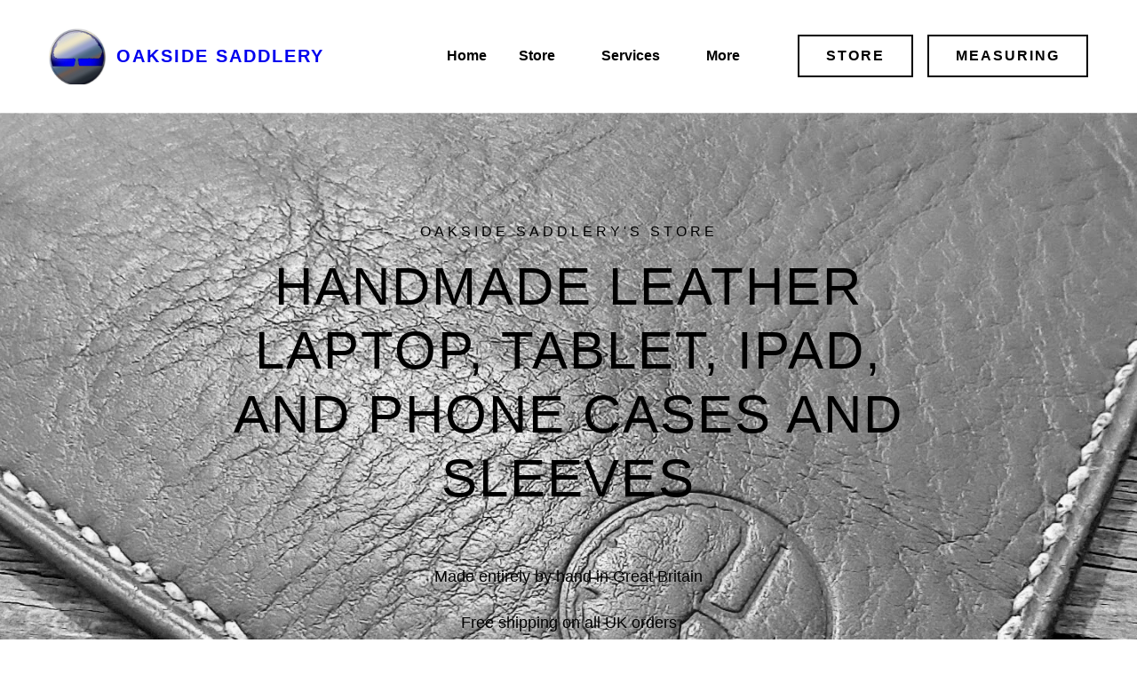

--- FILE ---
content_type: image/svg+xml
request_url: https://oaksidesaddlery.co.uk/ws/extensions/11ead0ace358d714827d0026b952c5b1/icons/social-brand/solid/facebook-6074.svg
body_size: -162
content:
<svg xmlns="http://www.w3.org/2000/svg" viewBox="0 0 64 64" aria-labelledby="title"
aria-describedby="desc" role="img" xmlns:xlink="http://www.w3.org/1999/xlink">
  <title>Facebook</title>
  <desc>A solid styled icon from Orion Icon Library.</desc>
  <path data-name="layer1"
  d="M39.8 12.2H48V0h-9.7C26.6.5 24.2 7.1 24 14v6.1h-8V32h8v32h12V32h9.9l1.9-11.9H36v-3.7a3.962 3.962 0 0 1 3.8-4.2z"
  fill="#202020"></path>
</svg>

--- FILE ---
content_type: image/svg+xml
request_url: https://oaksidesaddlery.co.uk/ws/extensions/11ead0ace358d714827d0026b952c5b1/icons/edition/line/move-hand-1539.svg
body_size: -4
content:
<svg xmlns="http://www.w3.org/2000/svg" viewBox="0 0 64 64" aria-labelledby="title"
aria-describedby="desc" role="img" xmlns:xlink="http://www.w3.org/1999/xlink">
  <title>Move Hand</title>
  <desc>A line styled icon from Orion Icon Library.</desc>
  <path data-name="layer1"
  d="M19.7 57.2L7.9 37.8a4 4 0 0 1 1.8-5.4 4 4 0 0 1 5.3 1.8l4.5 7.2" fill="none"
  stroke="#202020" stroke-miterlimit="10" stroke-width="2" stroke-linejoin="round"
  stroke-linecap="round"></path>
  <path data-name="layer1" d="M19.5 41.4L16.5 8a4 4 0 0 1 4-4 4 4 0 0 1 4 4l3 20V6a4 4 0 0 1 4-4 4 4 0 0 1 4 4v24l2-20a4 4 0 0 1 4-4 4 4 0 0 1 4 4l-2 22 5-12c.9-2 1.8-4 4-4s4.5 1.9 4 4l-5 19v13a10 10 0 0 1-10 10H28.2a10.1 10.1 0 0 1-8.6-4.8"
  fill="none" stroke="#202020" stroke-miterlimit="10" stroke-width="2" stroke-linejoin="round"
  stroke-linecap="round"></path>
</svg>

--- FILE ---
content_type: image/svg+xml
request_url: https://oaksidesaddlery.co.uk/ws/extensions/11ead0ace358d714827d0026b952c5b1/icons/edition/line/cutter-1480.svg
body_size: -51
content:
<svg xmlns="http://www.w3.org/2000/svg" viewBox="0 0 64 64" aria-labelledby="title"
aria-describedby="desc" role="img" xmlns:xlink="http://www.w3.org/1999/xlink">
  <title>Cutter</title>
  <desc>A line styled icon from Orion Icon Library.</desc>
  <path data-name="layer2"
  fill="none" stroke="#202020" stroke-miterlimit="10" stroke-width="2" d="M20 41.4L3.4 58h20l7.8-7.8-2.4-2.4m-3.9-1.4l-5.3 5.4"
  stroke-linejoin="round" stroke-linecap="round"></path>
  <path data-name="layer1" fill="none" stroke="#202020" stroke-miterlimit="10"
  stroke-width="2" d="M17.6 39l9.9 10.1 6.2-6.2-10-10-6.1 6.1z" stroke-linejoin="round"
  stroke-linecap="round"></path>
  <path data-name="layer1" d="M33.7 42.9l24.8-24.8a7.1 7.1 0 0 0-10-10L23.7 32.9"
  fill="none" stroke="#202020" stroke-miterlimit="10" stroke-width="2" stroke-linejoin="round"
  stroke-linecap="round"></path>
</svg>

--- FILE ---
content_type: image/svg+xml
request_url: https://oaksidesaddlery.co.uk/ws/extensions/11ead0ace358d714827d0026b952c5b1/icons/location/line/world-globe-722.svg
body_size: 67
content:
<svg viewBox="0 0 64 64" xmlns="http://www.w3.org/2000/svg" aria-labelledby="title"
aria-describedby="desc" role="img" xmlns:xlink="http://www.w3.org/1999/xlink">
  <title>World Globe</title>
  <desc>A line styled icon from Orion Icon Library.</desc>
  <ellipse stroke-width="2"
  stroke-miterlimit="10" stroke="#202020" fill="none" ry="30" rx="16.1" cy="32"
  cx="32" data-name="layer2" stroke-linejoin="round" stroke-linecap="round"></ellipse>
  <path d="M4.5 44h55m-55-24h55M32 2v60" stroke-width="2" stroke-miterlimit="10"
  stroke="#202020" fill="none" data-name="layer2" stroke-linejoin="round"
  stroke-linecap="round"></path>
  <circle stroke-width="2" stroke-miterlimit="10" stroke="#202020"
  fill="none" r="30" cy="32" cx="32" data-name="layer1" stroke-linejoin="round"
  stroke-linecap="round"></circle>
</svg>

--- FILE ---
content_type: image/svg+xml
request_url: https://oaksidesaddlery.co.uk/ws/extensions/11ead0ace358d714827d0026b952c5b1/icons/edition/line/move-hand-1539.svg
body_size: -38
content:
<svg xmlns="http://www.w3.org/2000/svg" viewBox="0 0 64 64" aria-labelledby="title"
aria-describedby="desc" role="img" xmlns:xlink="http://www.w3.org/1999/xlink">
  <title>Move Hand</title>
  <desc>A line styled icon from Orion Icon Library.</desc>
  <path data-name="layer1"
  d="M19.7 57.2L7.9 37.8a4 4 0 0 1 1.8-5.4 4 4 0 0 1 5.3 1.8l4.5 7.2" fill="none"
  stroke="#202020" stroke-miterlimit="10" stroke-width="2" stroke-linejoin="round"
  stroke-linecap="round"></path>
  <path data-name="layer1" d="M19.5 41.4L16.5 8a4 4 0 0 1 4-4 4 4 0 0 1 4 4l3 20V6a4 4 0 0 1 4-4 4 4 0 0 1 4 4v24l2-20a4 4 0 0 1 4-4 4 4 0 0 1 4 4l-2 22 5-12c.9-2 1.8-4 4-4s4.5 1.9 4 4l-5 19v13a10 10 0 0 1-10 10H28.2a10.1 10.1 0 0 1-8.6-4.8"
  fill="none" stroke="#202020" stroke-miterlimit="10" stroke-width="2" stroke-linejoin="round"
  stroke-linecap="round"></path>
</svg>

--- FILE ---
content_type: image/svg+xml
request_url: https://oaksidesaddlery.co.uk/ws/extensions/11ead0ace358d714827d0026b952c5b1/icons/location/line/world-globe-722.svg
body_size: -70
content:
<svg viewBox="0 0 64 64" xmlns="http://www.w3.org/2000/svg" aria-labelledby="title"
aria-describedby="desc" role="img" xmlns:xlink="http://www.w3.org/1999/xlink">
  <title>World Globe</title>
  <desc>A line styled icon from Orion Icon Library.</desc>
  <ellipse stroke-width="2"
  stroke-miterlimit="10" stroke="#202020" fill="none" ry="30" rx="16.1" cy="32"
  cx="32" data-name="layer2" stroke-linejoin="round" stroke-linecap="round"></ellipse>
  <path d="M4.5 44h55m-55-24h55M32 2v60" stroke-width="2" stroke-miterlimit="10"
  stroke="#202020" fill="none" data-name="layer2" stroke-linejoin="round"
  stroke-linecap="round"></path>
  <circle stroke-width="2" stroke-miterlimit="10" stroke="#202020"
  fill="none" r="30" cy="32" cx="32" data-name="layer1" stroke-linejoin="round"
  stroke-linecap="round"></circle>
</svg>

--- FILE ---
content_type: image/svg+xml
request_url: https://oaksidesaddlery.co.uk/ws/extensions/11ead0ace358d714827d0026b952c5b1/icons/edition/line/cutter-1480.svg
body_size: -50
content:
<svg xmlns="http://www.w3.org/2000/svg" viewBox="0 0 64 64" aria-labelledby="title"
aria-describedby="desc" role="img" xmlns:xlink="http://www.w3.org/1999/xlink">
  <title>Cutter</title>
  <desc>A line styled icon from Orion Icon Library.</desc>
  <path data-name="layer2"
  fill="none" stroke="#202020" stroke-miterlimit="10" stroke-width="2" d="M20 41.4L3.4 58h20l7.8-7.8-2.4-2.4m-3.9-1.4l-5.3 5.4"
  stroke-linejoin="round" stroke-linecap="round"></path>
  <path data-name="layer1" fill="none" stroke="#202020" stroke-miterlimit="10"
  stroke-width="2" d="M17.6 39l9.9 10.1 6.2-6.2-10-10-6.1 6.1z" stroke-linejoin="round"
  stroke-linecap="round"></path>
  <path data-name="layer1" d="M33.7 42.9l24.8-24.8a7.1 7.1 0 0 0-10-10L23.7 32.9"
  fill="none" stroke="#202020" stroke-miterlimit="10" stroke-width="2" stroke-linejoin="round"
  stroke-linecap="round"></path>
</svg>

--- FILE ---
content_type: image/svg+xml
request_url: https://oaksidesaddlery.co.uk/ws/extensions/11ead0ace358d714827d0026b952c5b1/icons/social-brand/solid/tumblr-6130.svg
body_size: -102
content:
<svg xmlns="http://www.w3.org/2000/svg" viewBox="0 0 64 64" aria-labelledby="title"
aria-describedby="desc" role="img" xmlns:xlink="http://www.w3.org/1999/xlink">
  <title>Tumblr</title>
  <desc>A solid styled icon from Orion Icon Library.</desc>
  <path data-name="layer1"
  d="M43.9 53.5a7.572 7.572 0 0 1-7.9-7.6v-20h14v-10H36V0H25.9C25.9 13.9 14 16.4 14 16.4v9.5h8v23.6C22 57.4 29.3 64 38.2 64S52 60.5 52 60.5V50a10.533 10.533 0 0 1-8.1 3.5z"
  fill="#202020"></path>
</svg>

--- FILE ---
content_type: image/svg+xml
request_url: https://oaksidesaddlery.co.uk/ws/extensions/11ead0ace358d714827d0026b952c5b1/icons/interface/line/home-5936.svg
body_size: 35
content:
<svg xmlns="http://www.w3.org/2000/svg" viewBox="0 0 64 64" aria-labelledby="title"
aria-describedby="desc" role="img" xmlns:xlink="http://www.w3.org/1999/xlink">
  <title>Home</title>
  <desc>A line styled icon from Orion Icon Library.</desc>
  <path data-name="layer1"
  fill="none" stroke="#202020" stroke-linecap="round" stroke-miterlimit="10"
  stroke-width="2" d="M2 31L32 5l30 26" stroke-linejoin="round"></path>
  <path data-name="layer2" fill="none" stroke="#202020" stroke-linecap="round"
  stroke-miterlimit="10" stroke-width="2" d="M54 19v-9h-9" stroke-linejoin="round"></path>
  <path data-name="layer1" fill="none" stroke="#202020" stroke-linecap="round"
  stroke-miterlimit="10" stroke-width="2" d="M10 32.167V62h14V42h16v20h14V32.083"
  stroke-linejoin="round"></path>
</svg>

--- FILE ---
content_type: image/svg+xml
request_url: https://oaksidesaddlery.co.uk/ws/extensions/11ead0ace358d714827d0026b952c5b1/icons/interface/line/home-5936.svg
body_size: -101
content:
<svg xmlns="http://www.w3.org/2000/svg" viewBox="0 0 64 64" aria-labelledby="title"
aria-describedby="desc" role="img" xmlns:xlink="http://www.w3.org/1999/xlink">
  <title>Home</title>
  <desc>A line styled icon from Orion Icon Library.</desc>
  <path data-name="layer1"
  fill="none" stroke="#202020" stroke-linecap="round" stroke-miterlimit="10"
  stroke-width="2" d="M2 31L32 5l30 26" stroke-linejoin="round"></path>
  <path data-name="layer2" fill="none" stroke="#202020" stroke-linecap="round"
  stroke-miterlimit="10" stroke-width="2" d="M54 19v-9h-9" stroke-linejoin="round"></path>
  <path data-name="layer1" fill="none" stroke="#202020" stroke-linecap="round"
  stroke-miterlimit="10" stroke-width="2" d="M10 32.167V62h14V42h16v20h14V32.083"
  stroke-linejoin="round"></path>
</svg>

--- FILE ---
content_type: image/svg+xml
request_url: https://oaksidesaddlery.co.uk/ws/extensions/11ead0ace358d714827d0026b952c5b1/icons/social-brand/solid/instagram-6113.svg
body_size: 19
content:
<svg xmlns="http://www.w3.org/2000/svg" viewBox="0 0 64 64" aria-labelledby="title"
aria-describedby="desc" role="img" xmlns:xlink="http://www.w3.org/1999/xlink">
  <title>Instagram</title>
  <desc>A solid styled icon from Orion Icon Library.</desc>
  <path data-name="layer1"
  d="M8.2 0h47.6A7.989 7.989 0 0 1 64 8.2v47.6a7.989 7.989 0 0 1-8.2 8.2H8.2A7.989 7.989 0 0 1 0 55.8V8.2A7.989 7.989 0 0 1 8.2 0zm38.4 7.1a2.9 2.9 0 0 0-2.9 2.9v6.9a2.9 2.9 0 0 0 2.9 2.9h7.2a2.9 2.9 0 0 0 2.9-2.9V10a2.9 2.9 0 0 0-2.9-2.9zm10.2 20h-5.6a19.758 19.758 0 0 1 .8 5.5c0 10.6-8.9 19.3-19.9 19.3s-19.9-8.6-19.9-19.3a19.758 19.758 0 0 1 .8-5.5H7.1v27a2.476 2.476 0 0 0 2.5 2.5h44.6a2.476 2.476 0 0 0 2.5-2.5l.1-27zm-24.7-7.7a12.723 12.723 0 0 0-12.9 12.5 12.64 12.64 0 0 0 12.9 12.4A12.723 12.723 0 0 0 45 31.8a12.64 12.64 0 0 0-12.9-12.4z"
  fill="#202020"></path>
</svg>

--- FILE ---
content_type: image/svg+xml
request_url: https://oaksidesaddlery.co.uk/ws/extensions/11ead0ace358d714827d0026b952c5b1/icons/e-commerce/line/shipping-truck-2321.svg
body_size: -37
content:
<svg xmlns="http://www.w3.org/2000/svg" viewBox="0 0 64 64" aria-labelledby="title"
aria-describedby="desc" role="img" xmlns:xlink="http://www.w3.org/1999/xlink">
  <title>Shipping Truck</title>
  <desc>A line styled icon from Orion Icon Library.</desc>
  <path data-name="layer2"
  fill="none" stroke="#202020" stroke-miterlimit="10" stroke-width="2" d="M2 40V20h16m0 20V10h24v8"
  stroke-linejoin="round" stroke-linecap="round"></path>
  <path data-name="layer1" fill="none" stroke="#202020" stroke-miterlimit="10"
  stroke-width="2" d="M42 40V18h10l10 14v16h-4" stroke-linejoin="round" stroke-linecap="round"></path>
  <circle data-name="layer1" cx="14" cy="48" r="6" fill="none" stroke="#202020"
  stroke-miterlimit="10" stroke-width="2" stroke-linejoin="round" stroke-linecap="round"></circle>
  <circle data-name="layer1" cx="52" cy="48" r="6" fill="none"
  stroke="#202020" stroke-miterlimit="10" stroke-width="2" stroke-linejoin="round"
  stroke-linecap="round"></circle>
  <path data-name="layer1" fill="none" stroke="#202020" stroke-miterlimit="10"
  stroke-width="2" d="M8 48H2v-8h40v8H20m22 0h4" stroke-linejoin="round"
  stroke-linecap="round"></path>
</svg>

--- FILE ---
content_type: image/svg+xml
request_url: https://oaksidesaddlery.co.uk/ws/extensions/11ead0ace358d714827d0026b952c5b1/icons/edition/line/move-hand-1539.svg
body_size: -32
content:
<svg xmlns="http://www.w3.org/2000/svg" viewBox="0 0 64 64" aria-labelledby="title"
aria-describedby="desc" role="img" xmlns:xlink="http://www.w3.org/1999/xlink">
  <title>Move Hand</title>
  <desc>A line styled icon from Orion Icon Library.</desc>
  <path data-name="layer1"
  d="M19.7 57.2L7.9 37.8a4 4 0 0 1 1.8-5.4 4 4 0 0 1 5.3 1.8l4.5 7.2" fill="none"
  stroke="#202020" stroke-miterlimit="10" stroke-width="2" stroke-linejoin="round"
  stroke-linecap="round"></path>
  <path data-name="layer1" d="M19.5 41.4L16.5 8a4 4 0 0 1 4-4 4 4 0 0 1 4 4l3 20V6a4 4 0 0 1 4-4 4 4 0 0 1 4 4v24l2-20a4 4 0 0 1 4-4 4 4 0 0 1 4 4l-2 22 5-12c.9-2 1.8-4 4-4s4.5 1.9 4 4l-5 19v13a10 10 0 0 1-10 10H28.2a10.1 10.1 0 0 1-8.6-4.8"
  fill="none" stroke="#202020" stroke-miterlimit="10" stroke-width="2" stroke-linejoin="round"
  stroke-linecap="round"></path>
</svg>

--- FILE ---
content_type: image/svg+xml
request_url: https://oaksidesaddlery.co.uk/ws/extensions/11ead0ace358d714827d0026b952c5b1/icons/social-brand/solid/tumblr-6130.svg
body_size: -133
content:
<svg xmlns="http://www.w3.org/2000/svg" viewBox="0 0 64 64" aria-labelledby="title"
aria-describedby="desc" role="img" xmlns:xlink="http://www.w3.org/1999/xlink">
  <title>Tumblr</title>
  <desc>A solid styled icon from Orion Icon Library.</desc>
  <path data-name="layer1"
  d="M43.9 53.5a7.572 7.572 0 0 1-7.9-7.6v-20h14v-10H36V0H25.9C25.9 13.9 14 16.4 14 16.4v9.5h8v23.6C22 57.4 29.3 64 38.2 64S52 60.5 52 60.5V50a10.533 10.533 0 0 1-8.1 3.5z"
  fill="#202020"></path>
</svg>